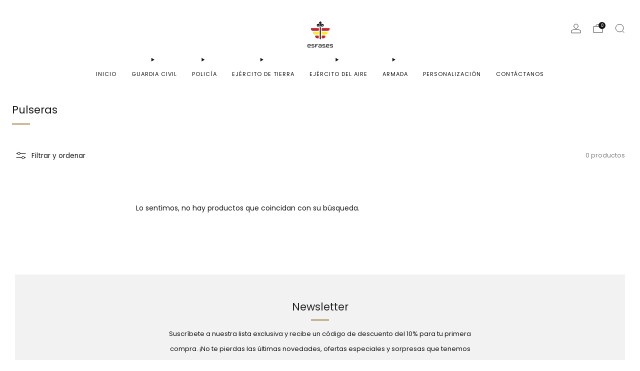

--- FILE ---
content_type: text/javascript
request_url: https://esfas.es/cdn/shop/t/12/assets/custom.js?v=152733329445290166911704752711
body_size: -632
content:
//# sourceMappingURL=/cdn/shop/t/12/assets/custom.js.map?v=152733329445290166911704752711
